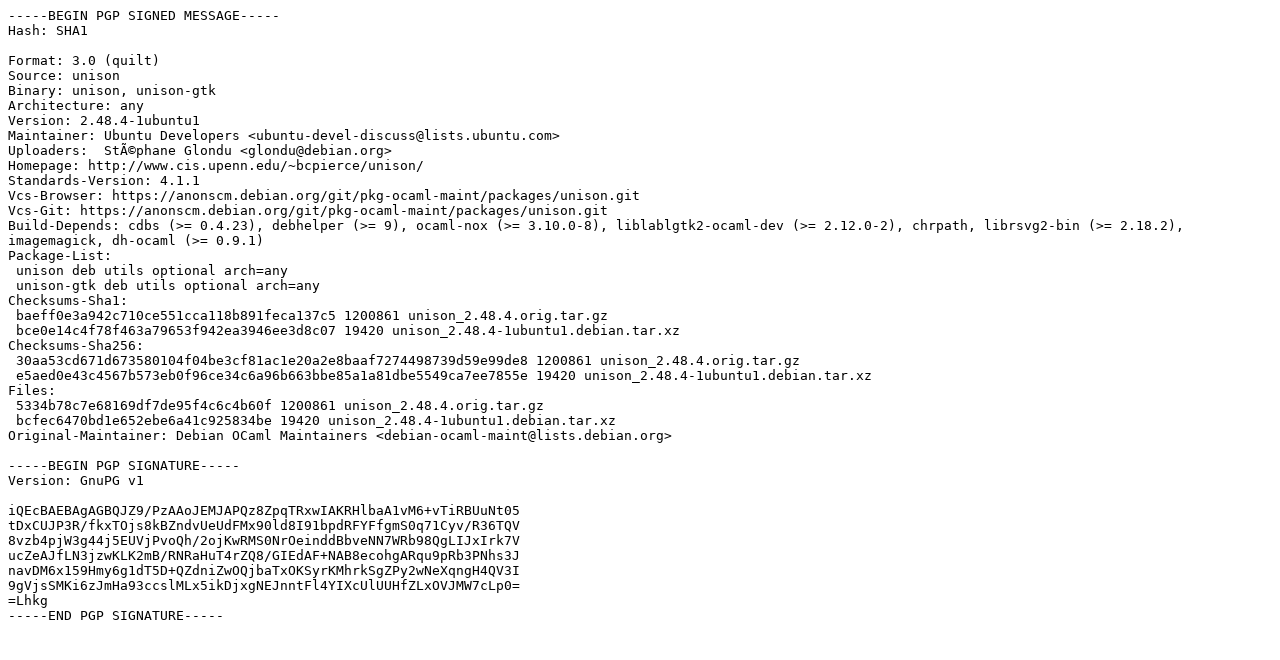

--- FILE ---
content_type: text/prs.lines.tag
request_url: http://us.archive.ubuntu.com/ubuntu/ubuntu/pool/universe/u/unison/unison_2.48.4-1ubuntu1.dsc
body_size: 1890
content:
-----BEGIN PGP SIGNED MESSAGE-----
Hash: SHA1

Format: 3.0 (quilt)
Source: unison
Binary: unison, unison-gtk
Architecture: any
Version: 2.48.4-1ubuntu1
Maintainer: Ubuntu Developers <ubuntu-devel-discuss@lists.ubuntu.com>
Uploaders:  StÃ©phane Glondu <glondu@debian.org>
Homepage: http://www.cis.upenn.edu/~bcpierce/unison/
Standards-Version: 4.1.1
Vcs-Browser: https://anonscm.debian.org/git/pkg-ocaml-maint/packages/unison.git
Vcs-Git: https://anonscm.debian.org/git/pkg-ocaml-maint/packages/unison.git
Build-Depends: cdbs (>= 0.4.23), debhelper (>= 9), ocaml-nox (>= 3.10.0-8), liblablgtk2-ocaml-dev (>= 2.12.0-2), chrpath, librsvg2-bin (>= 2.18.2), imagemagick, dh-ocaml (>= 0.9.1)
Package-List:
 unison deb utils optional arch=any
 unison-gtk deb utils optional arch=any
Checksums-Sha1:
 baeff0e3a942c710ce551cca118b891feca137c5 1200861 unison_2.48.4.orig.tar.gz
 bce0e14c4f78f463a79653f942ea3946ee3d8c07 19420 unison_2.48.4-1ubuntu1.debian.tar.xz
Checksums-Sha256:
 30aa53cd671d673580104f04be3cf81ac1e20a2e8baaf7274498739d59e99de8 1200861 unison_2.48.4.orig.tar.gz
 e5aed0e43c4567b573eb0f96ce34c6a96b663bbe85a1a81dbe5549ca7ee7855e 19420 unison_2.48.4-1ubuntu1.debian.tar.xz
Files:
 5334b78c7e68169df7de95f4c6c4b60f 1200861 unison_2.48.4.orig.tar.gz
 bcfec6470bd1e652ebe6a41c925834be 19420 unison_2.48.4-1ubuntu1.debian.tar.xz
Original-Maintainer: Debian OCaml Maintainers <debian-ocaml-maint@lists.debian.org>

-----BEGIN PGP SIGNATURE-----
Version: GnuPG v1

iQEcBAEBAgAGBQJZ9/PzAAoJEMJAPQz8ZpqTRxwIAKRHlbaA1vM6+vTiRBUuNt05
tDxCUJP3R/fkxTOjs8kBZndvUeUdFMx90ld8I91bpdRFYFfgmS0q71Cyv/R36TQV
8vzb4pjW3g44j5EUVjPvoQh/2ojKwRMS0NrOeinddBbveNN7WRb98QgLIJxIrk7V
ucZeAJfLN3jzwKLK2mB/RNRaHuT4rZQ8/GIEdAF+NAB8ecohgARqu9pRb3PNhs3J
navDM6x159Hmy6g1dT5D+QZdniZwOQjbaTxOKSyrKMhrkSgZPy2wNeXqngH4QV3I
9gVjsSMKi6zJmHa93ccslMLx5ikDjxgNEJnntFl4YIXcUlUUHfZLxOVJMW7cLp0=
=Lhkg
-----END PGP SIGNATURE-----
